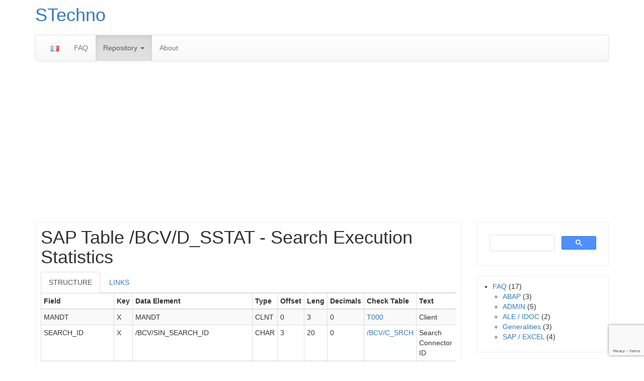

--- FILE ---
content_type: text/html; charset=utf-8
request_url: https://www.google.com/recaptcha/api2/anchor?ar=1&k=6LeWaYkUAAAAADagF_hC0I_OyTTE5X_s_bQxm4Rp&co=aHR0cHM6Ly93d3cuc3RlY2huby5uZXQ6NDQz&hl=en&v=N67nZn4AqZkNcbeMu4prBgzg&size=invisible&anchor-ms=20000&execute-ms=30000&cb=bite2rmcmnmc
body_size: 48630
content:
<!DOCTYPE HTML><html dir="ltr" lang="en"><head><meta http-equiv="Content-Type" content="text/html; charset=UTF-8">
<meta http-equiv="X-UA-Compatible" content="IE=edge">
<title>reCAPTCHA</title>
<style type="text/css">
/* cyrillic-ext */
@font-face {
  font-family: 'Roboto';
  font-style: normal;
  font-weight: 400;
  font-stretch: 100%;
  src: url(//fonts.gstatic.com/s/roboto/v48/KFO7CnqEu92Fr1ME7kSn66aGLdTylUAMa3GUBHMdazTgWw.woff2) format('woff2');
  unicode-range: U+0460-052F, U+1C80-1C8A, U+20B4, U+2DE0-2DFF, U+A640-A69F, U+FE2E-FE2F;
}
/* cyrillic */
@font-face {
  font-family: 'Roboto';
  font-style: normal;
  font-weight: 400;
  font-stretch: 100%;
  src: url(//fonts.gstatic.com/s/roboto/v48/KFO7CnqEu92Fr1ME7kSn66aGLdTylUAMa3iUBHMdazTgWw.woff2) format('woff2');
  unicode-range: U+0301, U+0400-045F, U+0490-0491, U+04B0-04B1, U+2116;
}
/* greek-ext */
@font-face {
  font-family: 'Roboto';
  font-style: normal;
  font-weight: 400;
  font-stretch: 100%;
  src: url(//fonts.gstatic.com/s/roboto/v48/KFO7CnqEu92Fr1ME7kSn66aGLdTylUAMa3CUBHMdazTgWw.woff2) format('woff2');
  unicode-range: U+1F00-1FFF;
}
/* greek */
@font-face {
  font-family: 'Roboto';
  font-style: normal;
  font-weight: 400;
  font-stretch: 100%;
  src: url(//fonts.gstatic.com/s/roboto/v48/KFO7CnqEu92Fr1ME7kSn66aGLdTylUAMa3-UBHMdazTgWw.woff2) format('woff2');
  unicode-range: U+0370-0377, U+037A-037F, U+0384-038A, U+038C, U+038E-03A1, U+03A3-03FF;
}
/* math */
@font-face {
  font-family: 'Roboto';
  font-style: normal;
  font-weight: 400;
  font-stretch: 100%;
  src: url(//fonts.gstatic.com/s/roboto/v48/KFO7CnqEu92Fr1ME7kSn66aGLdTylUAMawCUBHMdazTgWw.woff2) format('woff2');
  unicode-range: U+0302-0303, U+0305, U+0307-0308, U+0310, U+0312, U+0315, U+031A, U+0326-0327, U+032C, U+032F-0330, U+0332-0333, U+0338, U+033A, U+0346, U+034D, U+0391-03A1, U+03A3-03A9, U+03B1-03C9, U+03D1, U+03D5-03D6, U+03F0-03F1, U+03F4-03F5, U+2016-2017, U+2034-2038, U+203C, U+2040, U+2043, U+2047, U+2050, U+2057, U+205F, U+2070-2071, U+2074-208E, U+2090-209C, U+20D0-20DC, U+20E1, U+20E5-20EF, U+2100-2112, U+2114-2115, U+2117-2121, U+2123-214F, U+2190, U+2192, U+2194-21AE, U+21B0-21E5, U+21F1-21F2, U+21F4-2211, U+2213-2214, U+2216-22FF, U+2308-230B, U+2310, U+2319, U+231C-2321, U+2336-237A, U+237C, U+2395, U+239B-23B7, U+23D0, U+23DC-23E1, U+2474-2475, U+25AF, U+25B3, U+25B7, U+25BD, U+25C1, U+25CA, U+25CC, U+25FB, U+266D-266F, U+27C0-27FF, U+2900-2AFF, U+2B0E-2B11, U+2B30-2B4C, U+2BFE, U+3030, U+FF5B, U+FF5D, U+1D400-1D7FF, U+1EE00-1EEFF;
}
/* symbols */
@font-face {
  font-family: 'Roboto';
  font-style: normal;
  font-weight: 400;
  font-stretch: 100%;
  src: url(//fonts.gstatic.com/s/roboto/v48/KFO7CnqEu92Fr1ME7kSn66aGLdTylUAMaxKUBHMdazTgWw.woff2) format('woff2');
  unicode-range: U+0001-000C, U+000E-001F, U+007F-009F, U+20DD-20E0, U+20E2-20E4, U+2150-218F, U+2190, U+2192, U+2194-2199, U+21AF, U+21E6-21F0, U+21F3, U+2218-2219, U+2299, U+22C4-22C6, U+2300-243F, U+2440-244A, U+2460-24FF, U+25A0-27BF, U+2800-28FF, U+2921-2922, U+2981, U+29BF, U+29EB, U+2B00-2BFF, U+4DC0-4DFF, U+FFF9-FFFB, U+10140-1018E, U+10190-1019C, U+101A0, U+101D0-101FD, U+102E0-102FB, U+10E60-10E7E, U+1D2C0-1D2D3, U+1D2E0-1D37F, U+1F000-1F0FF, U+1F100-1F1AD, U+1F1E6-1F1FF, U+1F30D-1F30F, U+1F315, U+1F31C, U+1F31E, U+1F320-1F32C, U+1F336, U+1F378, U+1F37D, U+1F382, U+1F393-1F39F, U+1F3A7-1F3A8, U+1F3AC-1F3AF, U+1F3C2, U+1F3C4-1F3C6, U+1F3CA-1F3CE, U+1F3D4-1F3E0, U+1F3ED, U+1F3F1-1F3F3, U+1F3F5-1F3F7, U+1F408, U+1F415, U+1F41F, U+1F426, U+1F43F, U+1F441-1F442, U+1F444, U+1F446-1F449, U+1F44C-1F44E, U+1F453, U+1F46A, U+1F47D, U+1F4A3, U+1F4B0, U+1F4B3, U+1F4B9, U+1F4BB, U+1F4BF, U+1F4C8-1F4CB, U+1F4D6, U+1F4DA, U+1F4DF, U+1F4E3-1F4E6, U+1F4EA-1F4ED, U+1F4F7, U+1F4F9-1F4FB, U+1F4FD-1F4FE, U+1F503, U+1F507-1F50B, U+1F50D, U+1F512-1F513, U+1F53E-1F54A, U+1F54F-1F5FA, U+1F610, U+1F650-1F67F, U+1F687, U+1F68D, U+1F691, U+1F694, U+1F698, U+1F6AD, U+1F6B2, U+1F6B9-1F6BA, U+1F6BC, U+1F6C6-1F6CF, U+1F6D3-1F6D7, U+1F6E0-1F6EA, U+1F6F0-1F6F3, U+1F6F7-1F6FC, U+1F700-1F7FF, U+1F800-1F80B, U+1F810-1F847, U+1F850-1F859, U+1F860-1F887, U+1F890-1F8AD, U+1F8B0-1F8BB, U+1F8C0-1F8C1, U+1F900-1F90B, U+1F93B, U+1F946, U+1F984, U+1F996, U+1F9E9, U+1FA00-1FA6F, U+1FA70-1FA7C, U+1FA80-1FA89, U+1FA8F-1FAC6, U+1FACE-1FADC, U+1FADF-1FAE9, U+1FAF0-1FAF8, U+1FB00-1FBFF;
}
/* vietnamese */
@font-face {
  font-family: 'Roboto';
  font-style: normal;
  font-weight: 400;
  font-stretch: 100%;
  src: url(//fonts.gstatic.com/s/roboto/v48/KFO7CnqEu92Fr1ME7kSn66aGLdTylUAMa3OUBHMdazTgWw.woff2) format('woff2');
  unicode-range: U+0102-0103, U+0110-0111, U+0128-0129, U+0168-0169, U+01A0-01A1, U+01AF-01B0, U+0300-0301, U+0303-0304, U+0308-0309, U+0323, U+0329, U+1EA0-1EF9, U+20AB;
}
/* latin-ext */
@font-face {
  font-family: 'Roboto';
  font-style: normal;
  font-weight: 400;
  font-stretch: 100%;
  src: url(//fonts.gstatic.com/s/roboto/v48/KFO7CnqEu92Fr1ME7kSn66aGLdTylUAMa3KUBHMdazTgWw.woff2) format('woff2');
  unicode-range: U+0100-02BA, U+02BD-02C5, U+02C7-02CC, U+02CE-02D7, U+02DD-02FF, U+0304, U+0308, U+0329, U+1D00-1DBF, U+1E00-1E9F, U+1EF2-1EFF, U+2020, U+20A0-20AB, U+20AD-20C0, U+2113, U+2C60-2C7F, U+A720-A7FF;
}
/* latin */
@font-face {
  font-family: 'Roboto';
  font-style: normal;
  font-weight: 400;
  font-stretch: 100%;
  src: url(//fonts.gstatic.com/s/roboto/v48/KFO7CnqEu92Fr1ME7kSn66aGLdTylUAMa3yUBHMdazQ.woff2) format('woff2');
  unicode-range: U+0000-00FF, U+0131, U+0152-0153, U+02BB-02BC, U+02C6, U+02DA, U+02DC, U+0304, U+0308, U+0329, U+2000-206F, U+20AC, U+2122, U+2191, U+2193, U+2212, U+2215, U+FEFF, U+FFFD;
}
/* cyrillic-ext */
@font-face {
  font-family: 'Roboto';
  font-style: normal;
  font-weight: 500;
  font-stretch: 100%;
  src: url(//fonts.gstatic.com/s/roboto/v48/KFO7CnqEu92Fr1ME7kSn66aGLdTylUAMa3GUBHMdazTgWw.woff2) format('woff2');
  unicode-range: U+0460-052F, U+1C80-1C8A, U+20B4, U+2DE0-2DFF, U+A640-A69F, U+FE2E-FE2F;
}
/* cyrillic */
@font-face {
  font-family: 'Roboto';
  font-style: normal;
  font-weight: 500;
  font-stretch: 100%;
  src: url(//fonts.gstatic.com/s/roboto/v48/KFO7CnqEu92Fr1ME7kSn66aGLdTylUAMa3iUBHMdazTgWw.woff2) format('woff2');
  unicode-range: U+0301, U+0400-045F, U+0490-0491, U+04B0-04B1, U+2116;
}
/* greek-ext */
@font-face {
  font-family: 'Roboto';
  font-style: normal;
  font-weight: 500;
  font-stretch: 100%;
  src: url(//fonts.gstatic.com/s/roboto/v48/KFO7CnqEu92Fr1ME7kSn66aGLdTylUAMa3CUBHMdazTgWw.woff2) format('woff2');
  unicode-range: U+1F00-1FFF;
}
/* greek */
@font-face {
  font-family: 'Roboto';
  font-style: normal;
  font-weight: 500;
  font-stretch: 100%;
  src: url(//fonts.gstatic.com/s/roboto/v48/KFO7CnqEu92Fr1ME7kSn66aGLdTylUAMa3-UBHMdazTgWw.woff2) format('woff2');
  unicode-range: U+0370-0377, U+037A-037F, U+0384-038A, U+038C, U+038E-03A1, U+03A3-03FF;
}
/* math */
@font-face {
  font-family: 'Roboto';
  font-style: normal;
  font-weight: 500;
  font-stretch: 100%;
  src: url(//fonts.gstatic.com/s/roboto/v48/KFO7CnqEu92Fr1ME7kSn66aGLdTylUAMawCUBHMdazTgWw.woff2) format('woff2');
  unicode-range: U+0302-0303, U+0305, U+0307-0308, U+0310, U+0312, U+0315, U+031A, U+0326-0327, U+032C, U+032F-0330, U+0332-0333, U+0338, U+033A, U+0346, U+034D, U+0391-03A1, U+03A3-03A9, U+03B1-03C9, U+03D1, U+03D5-03D6, U+03F0-03F1, U+03F4-03F5, U+2016-2017, U+2034-2038, U+203C, U+2040, U+2043, U+2047, U+2050, U+2057, U+205F, U+2070-2071, U+2074-208E, U+2090-209C, U+20D0-20DC, U+20E1, U+20E5-20EF, U+2100-2112, U+2114-2115, U+2117-2121, U+2123-214F, U+2190, U+2192, U+2194-21AE, U+21B0-21E5, U+21F1-21F2, U+21F4-2211, U+2213-2214, U+2216-22FF, U+2308-230B, U+2310, U+2319, U+231C-2321, U+2336-237A, U+237C, U+2395, U+239B-23B7, U+23D0, U+23DC-23E1, U+2474-2475, U+25AF, U+25B3, U+25B7, U+25BD, U+25C1, U+25CA, U+25CC, U+25FB, U+266D-266F, U+27C0-27FF, U+2900-2AFF, U+2B0E-2B11, U+2B30-2B4C, U+2BFE, U+3030, U+FF5B, U+FF5D, U+1D400-1D7FF, U+1EE00-1EEFF;
}
/* symbols */
@font-face {
  font-family: 'Roboto';
  font-style: normal;
  font-weight: 500;
  font-stretch: 100%;
  src: url(//fonts.gstatic.com/s/roboto/v48/KFO7CnqEu92Fr1ME7kSn66aGLdTylUAMaxKUBHMdazTgWw.woff2) format('woff2');
  unicode-range: U+0001-000C, U+000E-001F, U+007F-009F, U+20DD-20E0, U+20E2-20E4, U+2150-218F, U+2190, U+2192, U+2194-2199, U+21AF, U+21E6-21F0, U+21F3, U+2218-2219, U+2299, U+22C4-22C6, U+2300-243F, U+2440-244A, U+2460-24FF, U+25A0-27BF, U+2800-28FF, U+2921-2922, U+2981, U+29BF, U+29EB, U+2B00-2BFF, U+4DC0-4DFF, U+FFF9-FFFB, U+10140-1018E, U+10190-1019C, U+101A0, U+101D0-101FD, U+102E0-102FB, U+10E60-10E7E, U+1D2C0-1D2D3, U+1D2E0-1D37F, U+1F000-1F0FF, U+1F100-1F1AD, U+1F1E6-1F1FF, U+1F30D-1F30F, U+1F315, U+1F31C, U+1F31E, U+1F320-1F32C, U+1F336, U+1F378, U+1F37D, U+1F382, U+1F393-1F39F, U+1F3A7-1F3A8, U+1F3AC-1F3AF, U+1F3C2, U+1F3C4-1F3C6, U+1F3CA-1F3CE, U+1F3D4-1F3E0, U+1F3ED, U+1F3F1-1F3F3, U+1F3F5-1F3F7, U+1F408, U+1F415, U+1F41F, U+1F426, U+1F43F, U+1F441-1F442, U+1F444, U+1F446-1F449, U+1F44C-1F44E, U+1F453, U+1F46A, U+1F47D, U+1F4A3, U+1F4B0, U+1F4B3, U+1F4B9, U+1F4BB, U+1F4BF, U+1F4C8-1F4CB, U+1F4D6, U+1F4DA, U+1F4DF, U+1F4E3-1F4E6, U+1F4EA-1F4ED, U+1F4F7, U+1F4F9-1F4FB, U+1F4FD-1F4FE, U+1F503, U+1F507-1F50B, U+1F50D, U+1F512-1F513, U+1F53E-1F54A, U+1F54F-1F5FA, U+1F610, U+1F650-1F67F, U+1F687, U+1F68D, U+1F691, U+1F694, U+1F698, U+1F6AD, U+1F6B2, U+1F6B9-1F6BA, U+1F6BC, U+1F6C6-1F6CF, U+1F6D3-1F6D7, U+1F6E0-1F6EA, U+1F6F0-1F6F3, U+1F6F7-1F6FC, U+1F700-1F7FF, U+1F800-1F80B, U+1F810-1F847, U+1F850-1F859, U+1F860-1F887, U+1F890-1F8AD, U+1F8B0-1F8BB, U+1F8C0-1F8C1, U+1F900-1F90B, U+1F93B, U+1F946, U+1F984, U+1F996, U+1F9E9, U+1FA00-1FA6F, U+1FA70-1FA7C, U+1FA80-1FA89, U+1FA8F-1FAC6, U+1FACE-1FADC, U+1FADF-1FAE9, U+1FAF0-1FAF8, U+1FB00-1FBFF;
}
/* vietnamese */
@font-face {
  font-family: 'Roboto';
  font-style: normal;
  font-weight: 500;
  font-stretch: 100%;
  src: url(//fonts.gstatic.com/s/roboto/v48/KFO7CnqEu92Fr1ME7kSn66aGLdTylUAMa3OUBHMdazTgWw.woff2) format('woff2');
  unicode-range: U+0102-0103, U+0110-0111, U+0128-0129, U+0168-0169, U+01A0-01A1, U+01AF-01B0, U+0300-0301, U+0303-0304, U+0308-0309, U+0323, U+0329, U+1EA0-1EF9, U+20AB;
}
/* latin-ext */
@font-face {
  font-family: 'Roboto';
  font-style: normal;
  font-weight: 500;
  font-stretch: 100%;
  src: url(//fonts.gstatic.com/s/roboto/v48/KFO7CnqEu92Fr1ME7kSn66aGLdTylUAMa3KUBHMdazTgWw.woff2) format('woff2');
  unicode-range: U+0100-02BA, U+02BD-02C5, U+02C7-02CC, U+02CE-02D7, U+02DD-02FF, U+0304, U+0308, U+0329, U+1D00-1DBF, U+1E00-1E9F, U+1EF2-1EFF, U+2020, U+20A0-20AB, U+20AD-20C0, U+2113, U+2C60-2C7F, U+A720-A7FF;
}
/* latin */
@font-face {
  font-family: 'Roboto';
  font-style: normal;
  font-weight: 500;
  font-stretch: 100%;
  src: url(//fonts.gstatic.com/s/roboto/v48/KFO7CnqEu92Fr1ME7kSn66aGLdTylUAMa3yUBHMdazQ.woff2) format('woff2');
  unicode-range: U+0000-00FF, U+0131, U+0152-0153, U+02BB-02BC, U+02C6, U+02DA, U+02DC, U+0304, U+0308, U+0329, U+2000-206F, U+20AC, U+2122, U+2191, U+2193, U+2212, U+2215, U+FEFF, U+FFFD;
}
/* cyrillic-ext */
@font-face {
  font-family: 'Roboto';
  font-style: normal;
  font-weight: 900;
  font-stretch: 100%;
  src: url(//fonts.gstatic.com/s/roboto/v48/KFO7CnqEu92Fr1ME7kSn66aGLdTylUAMa3GUBHMdazTgWw.woff2) format('woff2');
  unicode-range: U+0460-052F, U+1C80-1C8A, U+20B4, U+2DE0-2DFF, U+A640-A69F, U+FE2E-FE2F;
}
/* cyrillic */
@font-face {
  font-family: 'Roboto';
  font-style: normal;
  font-weight: 900;
  font-stretch: 100%;
  src: url(//fonts.gstatic.com/s/roboto/v48/KFO7CnqEu92Fr1ME7kSn66aGLdTylUAMa3iUBHMdazTgWw.woff2) format('woff2');
  unicode-range: U+0301, U+0400-045F, U+0490-0491, U+04B0-04B1, U+2116;
}
/* greek-ext */
@font-face {
  font-family: 'Roboto';
  font-style: normal;
  font-weight: 900;
  font-stretch: 100%;
  src: url(//fonts.gstatic.com/s/roboto/v48/KFO7CnqEu92Fr1ME7kSn66aGLdTylUAMa3CUBHMdazTgWw.woff2) format('woff2');
  unicode-range: U+1F00-1FFF;
}
/* greek */
@font-face {
  font-family: 'Roboto';
  font-style: normal;
  font-weight: 900;
  font-stretch: 100%;
  src: url(//fonts.gstatic.com/s/roboto/v48/KFO7CnqEu92Fr1ME7kSn66aGLdTylUAMa3-UBHMdazTgWw.woff2) format('woff2');
  unicode-range: U+0370-0377, U+037A-037F, U+0384-038A, U+038C, U+038E-03A1, U+03A3-03FF;
}
/* math */
@font-face {
  font-family: 'Roboto';
  font-style: normal;
  font-weight: 900;
  font-stretch: 100%;
  src: url(//fonts.gstatic.com/s/roboto/v48/KFO7CnqEu92Fr1ME7kSn66aGLdTylUAMawCUBHMdazTgWw.woff2) format('woff2');
  unicode-range: U+0302-0303, U+0305, U+0307-0308, U+0310, U+0312, U+0315, U+031A, U+0326-0327, U+032C, U+032F-0330, U+0332-0333, U+0338, U+033A, U+0346, U+034D, U+0391-03A1, U+03A3-03A9, U+03B1-03C9, U+03D1, U+03D5-03D6, U+03F0-03F1, U+03F4-03F5, U+2016-2017, U+2034-2038, U+203C, U+2040, U+2043, U+2047, U+2050, U+2057, U+205F, U+2070-2071, U+2074-208E, U+2090-209C, U+20D0-20DC, U+20E1, U+20E5-20EF, U+2100-2112, U+2114-2115, U+2117-2121, U+2123-214F, U+2190, U+2192, U+2194-21AE, U+21B0-21E5, U+21F1-21F2, U+21F4-2211, U+2213-2214, U+2216-22FF, U+2308-230B, U+2310, U+2319, U+231C-2321, U+2336-237A, U+237C, U+2395, U+239B-23B7, U+23D0, U+23DC-23E1, U+2474-2475, U+25AF, U+25B3, U+25B7, U+25BD, U+25C1, U+25CA, U+25CC, U+25FB, U+266D-266F, U+27C0-27FF, U+2900-2AFF, U+2B0E-2B11, U+2B30-2B4C, U+2BFE, U+3030, U+FF5B, U+FF5D, U+1D400-1D7FF, U+1EE00-1EEFF;
}
/* symbols */
@font-face {
  font-family: 'Roboto';
  font-style: normal;
  font-weight: 900;
  font-stretch: 100%;
  src: url(//fonts.gstatic.com/s/roboto/v48/KFO7CnqEu92Fr1ME7kSn66aGLdTylUAMaxKUBHMdazTgWw.woff2) format('woff2');
  unicode-range: U+0001-000C, U+000E-001F, U+007F-009F, U+20DD-20E0, U+20E2-20E4, U+2150-218F, U+2190, U+2192, U+2194-2199, U+21AF, U+21E6-21F0, U+21F3, U+2218-2219, U+2299, U+22C4-22C6, U+2300-243F, U+2440-244A, U+2460-24FF, U+25A0-27BF, U+2800-28FF, U+2921-2922, U+2981, U+29BF, U+29EB, U+2B00-2BFF, U+4DC0-4DFF, U+FFF9-FFFB, U+10140-1018E, U+10190-1019C, U+101A0, U+101D0-101FD, U+102E0-102FB, U+10E60-10E7E, U+1D2C0-1D2D3, U+1D2E0-1D37F, U+1F000-1F0FF, U+1F100-1F1AD, U+1F1E6-1F1FF, U+1F30D-1F30F, U+1F315, U+1F31C, U+1F31E, U+1F320-1F32C, U+1F336, U+1F378, U+1F37D, U+1F382, U+1F393-1F39F, U+1F3A7-1F3A8, U+1F3AC-1F3AF, U+1F3C2, U+1F3C4-1F3C6, U+1F3CA-1F3CE, U+1F3D4-1F3E0, U+1F3ED, U+1F3F1-1F3F3, U+1F3F5-1F3F7, U+1F408, U+1F415, U+1F41F, U+1F426, U+1F43F, U+1F441-1F442, U+1F444, U+1F446-1F449, U+1F44C-1F44E, U+1F453, U+1F46A, U+1F47D, U+1F4A3, U+1F4B0, U+1F4B3, U+1F4B9, U+1F4BB, U+1F4BF, U+1F4C8-1F4CB, U+1F4D6, U+1F4DA, U+1F4DF, U+1F4E3-1F4E6, U+1F4EA-1F4ED, U+1F4F7, U+1F4F9-1F4FB, U+1F4FD-1F4FE, U+1F503, U+1F507-1F50B, U+1F50D, U+1F512-1F513, U+1F53E-1F54A, U+1F54F-1F5FA, U+1F610, U+1F650-1F67F, U+1F687, U+1F68D, U+1F691, U+1F694, U+1F698, U+1F6AD, U+1F6B2, U+1F6B9-1F6BA, U+1F6BC, U+1F6C6-1F6CF, U+1F6D3-1F6D7, U+1F6E0-1F6EA, U+1F6F0-1F6F3, U+1F6F7-1F6FC, U+1F700-1F7FF, U+1F800-1F80B, U+1F810-1F847, U+1F850-1F859, U+1F860-1F887, U+1F890-1F8AD, U+1F8B0-1F8BB, U+1F8C0-1F8C1, U+1F900-1F90B, U+1F93B, U+1F946, U+1F984, U+1F996, U+1F9E9, U+1FA00-1FA6F, U+1FA70-1FA7C, U+1FA80-1FA89, U+1FA8F-1FAC6, U+1FACE-1FADC, U+1FADF-1FAE9, U+1FAF0-1FAF8, U+1FB00-1FBFF;
}
/* vietnamese */
@font-face {
  font-family: 'Roboto';
  font-style: normal;
  font-weight: 900;
  font-stretch: 100%;
  src: url(//fonts.gstatic.com/s/roboto/v48/KFO7CnqEu92Fr1ME7kSn66aGLdTylUAMa3OUBHMdazTgWw.woff2) format('woff2');
  unicode-range: U+0102-0103, U+0110-0111, U+0128-0129, U+0168-0169, U+01A0-01A1, U+01AF-01B0, U+0300-0301, U+0303-0304, U+0308-0309, U+0323, U+0329, U+1EA0-1EF9, U+20AB;
}
/* latin-ext */
@font-face {
  font-family: 'Roboto';
  font-style: normal;
  font-weight: 900;
  font-stretch: 100%;
  src: url(//fonts.gstatic.com/s/roboto/v48/KFO7CnqEu92Fr1ME7kSn66aGLdTylUAMa3KUBHMdazTgWw.woff2) format('woff2');
  unicode-range: U+0100-02BA, U+02BD-02C5, U+02C7-02CC, U+02CE-02D7, U+02DD-02FF, U+0304, U+0308, U+0329, U+1D00-1DBF, U+1E00-1E9F, U+1EF2-1EFF, U+2020, U+20A0-20AB, U+20AD-20C0, U+2113, U+2C60-2C7F, U+A720-A7FF;
}
/* latin */
@font-face {
  font-family: 'Roboto';
  font-style: normal;
  font-weight: 900;
  font-stretch: 100%;
  src: url(//fonts.gstatic.com/s/roboto/v48/KFO7CnqEu92Fr1ME7kSn66aGLdTylUAMa3yUBHMdazQ.woff2) format('woff2');
  unicode-range: U+0000-00FF, U+0131, U+0152-0153, U+02BB-02BC, U+02C6, U+02DA, U+02DC, U+0304, U+0308, U+0329, U+2000-206F, U+20AC, U+2122, U+2191, U+2193, U+2212, U+2215, U+FEFF, U+FFFD;
}

</style>
<link rel="stylesheet" type="text/css" href="https://www.gstatic.com/recaptcha/releases/N67nZn4AqZkNcbeMu4prBgzg/styles__ltr.css">
<script nonce="lILPhTpH6QXKvN8Jstwdhw" type="text/javascript">window['__recaptcha_api'] = 'https://www.google.com/recaptcha/api2/';</script>
<script type="text/javascript" src="https://www.gstatic.com/recaptcha/releases/N67nZn4AqZkNcbeMu4prBgzg/recaptcha__en.js" nonce="lILPhTpH6QXKvN8Jstwdhw">
      
    </script></head>
<body><div id="rc-anchor-alert" class="rc-anchor-alert"></div>
<input type="hidden" id="recaptcha-token" value="[base64]">
<script type="text/javascript" nonce="lILPhTpH6QXKvN8Jstwdhw">
      recaptcha.anchor.Main.init("[\x22ainput\x22,[\x22bgdata\x22,\x22\x22,\[base64]/[base64]/[base64]/[base64]/[base64]/[base64]/KGcoTywyNTMsTy5PKSxVRyhPLEMpKTpnKE8sMjUzLEMpLE8pKSxsKSksTykpfSxieT1mdW5jdGlvbihDLE8sdSxsKXtmb3IobD0odT1SKEMpLDApO08+MDtPLS0pbD1sPDw4fFooQyk7ZyhDLHUsbCl9LFVHPWZ1bmN0aW9uKEMsTyl7Qy5pLmxlbmd0aD4xMDQ/[base64]/[base64]/[base64]/[base64]/[base64]/[base64]/[base64]\\u003d\x22,\[base64]\\u003d\\u003d\x22,\x22wohtARDDkMKVIkBVw4DCgMKLZ8O9GRnCpl7CvTMpZcK2QMOrX8O+B8OfdsORMcKOw4rCkh3DoGTDhsKCWFTCvVfCnMKkYcKrwr/DgMOGw6Ftw7LCvW0rH27CusKcw7LDgTnDssKiwo8REMOKEMOjQsK8w6Vnw6TDiHXDuHjClG3DjSPDvwvDtsOawpZtw7TCrcO4wqRHwrxZwrs/wrobw6fDgMK3WArDrjrCjT7Cj8O2UMO/TcK8MMOYZ8OXAMKaOiJHXAHCvcKjD8OQwpEfLhILKcOxwqhzI8O1NcOVKsKlwpvDsMOOwo8gXcOgDyrCihbDpkHClHDCvEd6wo8SSX0qTMKqwp7Dk2fDlhwZw5fCpGPDqMOye8K7wodpwo/Dn8KfwqodwqzClMKiw5x6w7x2wobDscOkw5/CkwPDiQrCi8OEWSTCnMKzCsOwwqHChHzDkcKIw7Fpb8Ksw6cXE8OJRMKlwpYYDcK0w7PDm8OSWijCuE3Dr0Y8wpIkS1tFKwTDuUDCvcOoCx51w5EcwrZlw6vDq8KJw4caCMKKw55pwrQhwqfCoR/DgUnCrMK4w4HDoU/CjsOkwqrCuyPClcOtV8K2FwDChTrCsFnDtMOCF2BbwpvDvMOkw7ZMaR1ewoPDuEPDgMKJQDrCpMOWw4vCgsKEwrvCjMKlwqsYwpbCmFvClhrCo0DDvcKtDArDgsKpBMOuQMOCBUllw5bCg13DkAY1w5zCgsOzwotPPcKfMTB/IcKyw4U+wpzCosOJEsKrRQp1wpjDj33Dvm0MNDfDrcOWwo5vw7lSwq/[base64]/wrfCjMO7KMKtwrReWcO9wp3CqsOMwoTDqsOpw5IoF8KOS8Oaw5TDhcKtw5dfwpzDp8O1WhotHQZWw6RhU3I0w4wHw7kpb2vCksKcw4ZywoFkVCDCksOlTRDCjRQUwqzCisKZWTHDrQcewrHDtcKvw4LDjMKCwrM2wphdKWARJ8O0w4/DuhrCnFdQUybDpMO0cMOjworDj8Kgw4nCpsKZw4bCqCRHwo9mEcKpRMOkw5nCmG4Twos9QsKPA8Oaw5/DjMOuwp1TBMKZwpEbL8Kabgd4w47Cs8OtwqnDvhA3eEV0Q8KZwoLDuDZnw4cHXcOjwo9wTMKRw6fDoWh2wocDwqJFwqo+wp/Cp0HCkMK0IhXCu0/Dk8OPCErChsKwehPCm8OGZ041w6vCqHTDjsOASMKSTQHCpMKHw5LDn8OCwqnDkmE2TFBdRcKGOHhnwpBLR8Osw4ZJOHBIw6vChUIjDwR5w4rDkMO/IMO0w4FZw51ww4VvwrfDsEZeEQJjEmRfKFHCi8OVXiMWK3nDmW3CkgjDmMO9IHV2FnY0a8OEwonDqWNTBQApw5bCkMOIBMObw4YVVMOnNXACOkzCkcKYJh3CpxpfbsKIw7fCh8KcHsKcCMOrfjrDmsOuwq/DrAnDhkxbZsKIwonDlsO5w59pw4gww6vCgnbDig52CsOgwqzCu8KzAxdSXcK2w4h9wojDkEbDvMKCcmk6w6wQwo8zU8KKRCgDYsOEAsOnw5fCk1lcwoVswpXDtzUywqoZw4/DmcKvd8OSw7vDgDpiw5sUahUdwq/DnsKPw5fDosKrDH3DjF3Cv8K5bTswF1HDq8KPOcODDBg1DDICIUvDpsO/M1U0IXlcwp3DoAfDjMKow4hSwrjCp1kMwoUmwrhEb27Dg8OKJcOPwovCgMKqTMOmdMOECUthOXNYOARhwobCjl7Cj3QGEDTDl8KQFWrDtcKiTE/CsAk7V8Kmfj3DscK/[base64]/Dl8OywqIbIG/DjcOnworDuE1Yw6XDucKKAMKGw5vDhAnDjMOowovCgMK6wqHDlsONwrbDh3fDkcOMw7gqTCNQwpzCpcOEwrbDpzY4OzXCpnlaS8KGL8Onw5DDrsKGwoVuwohCJcObcwDCtCvDhk/CrcK1FsOQw7lZFMOvasOwwp7CmsOAIMOgbsKEw5TCjWgYAMKQbRrCi2jDmlLDoGgrw7kOBXnDn8KMwqLDssKbGsKgPsKvT8KFaMKTCl9yw6w7dWcLwqDCnMOjAzXDicKkIMOWwqUDwpMUdsOTwp3DicK/CMOpFgzDg8K9OyN1a3bCp3syw700wqjDgMKkTMK7esK7w4JewpQFJHtqJCTDisOPwrvDtsKNbU5hCsO9JQonw69PN25RF8OtQsOhHSDCgxbCsQVbwpjCg23DpiLCvUxnw69rQwtAEcKDWsKEJRNyBAFxN8OJwo3DjRTDoMOHw6rDlVjClMKYwrwaOlLCrsKQC8KtX0h/w7ttwqHCosKowrbCs8Kuw7dbesOWw51KU8OeE3dJUT/Ch1vChB7DqcKtwpnCh8KUwqfCsCtrGcOYQQPDj8KpwqZ0OjbDqlvDpQDDt8KawpHCtMOow7F8aGzCszHDu1lnDcK/woDDqDPChl/CiHh3OsOFwroGBQ0kEcKKwrU8w6bCnsOOw7hWwprCnSR8worCsxLCscKNwphJb2PDvTTCm1rDuxLCocOaw4BIw7zCpCBgAsKYRgvDgjdUGCLCmXzDusOMw4nDocOBwrjDgAzCkFM+dMOKwqzDkMOaTMKUw4VswqTDv8K9wq9/wq84w5JRJMOhwrlrXsO5wqMjw71KOsKrw5xDwpPDl3NxwozDo8K1XSvCrR5CZUHClcOUacKOw6XClcOIw5IKK3bCp8Ozw6vDjsO/YsKcM3LCjV9zw419w5TCh8KxwoXDpMKJQsOmw4VwwrsvwofCocOBOltsRn1mwohvw5sAwq7CusKyw5zDjgTCvlPDo8KOVl/[base64]/DcOSbxfCpcOiwpzDucKmThvDi8OPwqUBwohcOABiJ8O4JBV/[base64]/Cs8Ocw5koXsOrFcOMPsK9acOfYcKLSsKVCsK0wqs4wqoWw4Ifw4R0WMKPO2HCn8KdTAocXjkMBMOSR8KKPMOywpdWSjHCoS3CtgbChMOxw6B4ZzDDjcKiwrTCksOhwpDCvsOLw6IkA8KOAxIEwrnDicOwYSXCql9NQcK7IGHCo8Kow5U5NcKqw75/w4LDlsOfLzoLw4DCscKfMmUdw7TDglnDgmTDkcKAE8OlBnRPw6XDn33CsgbDnmtow4BTL8O9w6/DmxdbwpJkwogyaMO2wp4NGQ/DiATDv8K6wrtzKsKdw6lCwrVXwqdFw51iwrlyw6/CrMKOW3vCuGJiwqw1wr7CvUzDk0ghwqNHwqJbw74uwp/DuRoicMKGasO/w7rDucOsw4BLwpzDk8OuwqPDvVEpwp4ww4PDsyHCtl/[base64]/DslHConddw4fDkCnCtcKyOiUnXMOvw6HCnAhjPAPDucOtCcK8wofDoC7DmMOFa8OfJ0BYTsOVccOPZXkcTsKPH8KYwr3Dm8KbwpPDvVddw4JmwrzDqcODGMK5bcKoK8ObIcOcccKYw4nDnUbDkU/DjH5zLMKPw4zCgcOjwr/[base64]/DokVQwphQw5DDsQYPGg1Fw5lHwojCjF83w61xw4fDiUrDvcOwCcO3w4jDmsKrVsOOw4M3esKxwroQwooaw5zDscObCFQTwqzChsO1wp4Ow6DCgzDDn8KaBh/[base64]/Di8KPw7/CohMJwqpyDSM2w4gsw61kwqDCoz/[base64]/DhiTDvMK7woPCu8KHwqMmAjTCusOrBnMCUMK9w7c9w7YkwrPCl05Gw74Cwr3Cr04dS3xOAU3DncO1d8KFJ18dw7U1Z8OhwqR5V8KEwpVqw6jDhXhfWMKuOS9wAsOHM0jCrSHDhMO6bFzClyoaw6kNS20SwpTDkx/[base64]/CphfCh8OKMUrDssOjw4PDv8O8dErCsMOXwpsgQkbCm8KYwrhLwobCrHZ6UlvDhyzCs8OFalnCgcOAIQJfeMOrcMOaB8O6w5YOw7LClGtEJsKIRsOCBsKHBMK5QDvCqk3ChUvDncKsL8OaIMKvw6VvcsK/dsO2wrI5wpk4AQgkTMOHaRzCoMKSwpXDjMKYw4LCkMOLPcOfXMOIIMKSIcOiwp8Cw4HCqSbCqTstQm3CicKUbVLDlhoEQEfDn24Ewq4vC8KvdXjCoCk7woYpwq3CoUXDocOvw61/w7Qhw4ZeUhzDisOlwr1tcEB/[base64]/[base64]/ZWDCqFXDiyx/VVvDgDQjw4dTwqI5LwcRfU3CiMOSwp1QdsOKDShuLMKHV2NhwqInwr/DqEJcRkLDkgTDm8KPL8O1wr/CqnQzOsOewpoJVcKJKA7DoF0fEGk0JHPDqsOrw53DpcKiwrrDjMOSV8K4Wko9w5zConBHwrMxW8KzT33CnsKYwo/CrsO0w7XDmcOOAsKWC8O3w6HCkTHCnsOFw754ehd2wojDpcKXV8O1ZcOJBsO1w7JiTx8AHiVKfhnDmSXDqgjCv8Kjwp/DlDTDkMOtH8K7X8O0a2tBwoRPPEEmw5MhwpHCsMKlwqtVRgHDicOdw4jDj17DocODw7lJRMOUwq1WK8O6OxfCqQNlwq1bQh/DnSDCv1nCg8OjEsOYE17DpsK8wqnDiHZGw53DicOZwprDpMOyWcKweVx0CcKDw4ReHjrCkV/CjXTDn8OMJXsAwrNmexlnc8KAwqnDqMOyd2DCuioLZAMaHEPDmkoSImnDpQrDtRV/BFLChMOfwr7DlsKDwpfChUc9w4LCg8KmwrUeHMOYWcKrwo41wpthw5fDisOqwr9+J3ptXcK/[base64]/CW3Dq8OAw67Ds8KVwovDuyt+wroMw4fDvVLChMODccKTwrbDrcKmRMOOfXdqCcOdw4LDvgPClcOFGcKBwophwqstw6XDoMK0w5/DtkPCsMKEPsKdwrPDtMKub8KEw540w744w6N2CsKEwpFvwq4WTFXCoWLCpcOFdcOxw7XDtFLCkjVYN1bDusO9w5DDg8O+w7bCkcO8wq7DgBrCtkMGwrRuwpXCrsKQw6bDnsKJwqjCqzHCpsOgCFB/TxJQw7PDmTDDj8KzecOjCsO4woPCj8OpC8O5wpnCmFfDncOFbsOoOzDDvkg+woBwwoRaTsOqwqbDpgElwoxyDDFuw4bDimLDjcKcRcOtw7/[base64]/ckTCsj8LAMO9JXPCiMOjBMKCaz9iWF/Ds8KiZGl8w7bCsCDCk8O7PyvDi8KeElJJw5AZwr8pw6guw5FGHcO1BV7CisKSKsKednBBwpnDvTHCvsObw51Yw5QIXMOww7Vtw71IwrfDusOrwpwFEH1rw6zDjcK4TsKWfRTChwBKwrjDncKlw64ZLyV3w5/DlcOzcgtXwqXDj8KPZsObw5LDu1RjRGXCuMOqU8K8w4HDmB7CjMOcwpbDiMKWXXF+ZsK5wpoRwofCvsKKwo3CvirDtsKOwr51WsOTwqheMMKbwolSAcKMGsOHw7ZiKcKtF8OMwpTDn1kgw7JmwqE0wqlSQcKhw4QXw68Uw7NMwpzCssOMwrhfFH/DjsKOw7wRbsKGw7kCw7R8w7vDq0bDgXAswq7DjcOmw71Cw74TK8KGRMK5w6rChQfCgV3CiEjDsMK4GsOXTcKeEcKEG8Ouw7N5w7zCicKkw7bCo8Oww4LDlsOqERcNw6kkLMOKWG3ChMKSSH/DgEgXfsKCE8KaVMKnw4h6w58pw6Vew79zLGQANx/CrmY2wrvDmsK7OAzDjRrCiMOww45jwofDtknDv8OBMcKiJlkvI8OIV8KJEj/Cs0bDgFZWS8Khw73DvsKiwr/DpS/DhsOQw77DpRvCtyNrw5ADw7kNwoE6wq3DuMKEw7jDhMOSwpwiXTsDKH/DoMOzwqoRCMK6T2FXw4M1w7/[base64]/[base64]/CkEHCthfCksONwrcDwqLDoVHCi8Ocd8OAAWTDoMO9HsKKA8K9w68ow4kxw5YoWjnChETCnXXCp8OuBRhJCxTCuHcAw6oibC7Cr8K7bCAHKsKuw4Q8w6/CiWfDnMKBw7Zbw6XCk8O4wrpNUsOfwq58wrfDocOeVRHClQ7DqMKzwqs9a1TCp8O7NVPCh8OtTMOePzsYK8O9wpzDl8OsB0PDssKCwrUTSVrCs8KxLS7CksK8VB/[base64]/[base64]/DsMO7fS4XIsKuUBnDvCLCpcODwq8Ywp0cwpI/w5bDi8Opw5nDkFrCsxLCtcOGMcKLBD1/[base64]/w5sDwp0HOcOXwol5f8OUwok4W8Ozw7E+eH4jMTFcwo3Cuw0WV3fCimcvWsKIU3MBJkBKcBFnZ8Omw7bCocKsw4dZw5MhNMKfFcOWwo1fwp7DmcOCFhkIPADDhsOJw6hMb8OBwpfCpFFNw6rDsh3ChMKHL8KOw65CIE8pCidYwrFgaQ/Dj8KrFMO3eMKuQ8KGwpfClMOtWFgOFDLChsOmFG7ColHDhgpcw5pjHsO1wrlhw4LCnXhEw5PDg8Kowot0PsKawofCskvCuMKfwqVFPDFWwrjDlMOpw6DCrygTCjoUczDCr8Opwo7DvsKgwqxVw6MOw4bCscOvw4B7RGnCiWPDhE5QdFTDvsKWJ8KdFG5kw7/DjhcNVC/CiMK9wpwdPcOBag4gEW1mwolPwq3CjcOzw6/DjD4Hw5/Cq8OTwprCiTMuGwJGwrvDgHBawqgOTMKSdcOXcjJfw4PDmcOucBtQZgjCr8OodhfCrMOqXC84awBxw5NFcAbDo8KjccORwrgmwrXCgMKGZ1fDu1FGU3BYHMKDwr/Ds3bDq8KSw6A1DRZdwqdPXcKzdsO/w5Y9SGBLXsOFwrt4F19gYRbDth3Dv8OcGsOqw5ZCw5BhT8K1w6ETMsOtwqwbGj/DucKCW8OQw6/[base64]/[base64]/DkSpSXsOmQsOOeMK/w49kwoPDlwEIO8Okw6/Cn1E/[base64]/Ci8O3Jh/CuMO2w5nDpnwWCWXCkMODwrt4BVBzRcOUw6rCssKWGFkdw6jCv8OBw4jCp8KuwoodLcOZQMKhw7Y8w7zCt2JcRwpPB8KhbiHCq8OYaCFjw6XCpMKEw5EMOzTChB3CrMOlDMOdbw/[base64]/TcKmF8OubCPCsQ3DnMKvw79uHMObwrQCdcOZwoR0wqIJPcKLXlrDuXPCnMKaCAZOw54dGQ7Cv15PwprDjMKRYcKcGsKvOMKcw6LDisOGwoNFw7NJbTrDqHQhRF52w55NCMK7wq8nw7DDvTkWfcKNYRlBUsOxwqnDtDxkwrxICXnDqDLDnSLCs2jDoMK/a8K+w74rF2Naw4J7wqthwppFEHXCscOeQQfCjz9ZEcK0w6bCuWVta3fDhQjCmcKRw6wLwpYBCRZiYsKBwrkPw6NKw6Evbxk5XcOowqdhwrbDgsOOA8O/UWYkW8OePUpjXHTDocOyPMOXPcKyXsKYw4zCpMOOw4w6wqA4w5rCpndCNWpKwp/DjsKDwppRw6EPbGFsw7/Dq0nDvMOASWzCucKow4nClC/CkX7DtcK8BsOITMOfaMO8wr5twqZ4E2rCn8ONJcOqOTsJTsK4OcKDw5rCjMOVw6tfSGrCosO9wpdgEMKPw4PCpwjDmXJjw7ofw7Qfw7XCklhewqfCr37Dl8KfYG0gb1oHw4TCmHcgwo0eZTE2Xz1Jwoxzw7PCgzfDkR/DnHpXw74awo4AwrxrasO7NE/[base64]/[base64]/wqfCgzPDug3Cm8OCSWpsT8O0fzfDhGldCGtow5zDkcOvKCdZVMKnScKDw50gw4jDk8OYw6FvBgA/Gn5SPsOLbcK3e8OFOh7Di3rDrXPCrH5fBj18w699GF/DoUMONsKMwqgLSMO2w4pPwr1lw5jCicKJwo3DhSLDqULCsTJ9w7d8wqLDpcOpw5vCowoZwojDmnXCkcKiw4Y+w67Ct2zCtANEaDFeNRHCm8KGwrpJw7jDmyPDvsOlwq5LwpDDpMKxA8OEC8OxNGfChwp/wrTCiMOhwp7CmMO9GMKzDhkxwpF+BWTDgcOCwrFCw77Cm27DoGzDksOkZMOiw4xewoxWRVfCiUHDn1V4fwfCknjDuMKaOSrDuHBHw6bCrMOgw7vCiGtPw7BtAWfDhQkJw43DkcOrU8O1JwFqGx3ChyXCsMO8woTDjsOpwovDqcORwpYkwrXCvMO+Aw08wpV/wpLCunLDkcOlw4h5QMOow68qEsKzw6ZXw6YAI1rDq8OWAcOzXMO8wrnDqsKIwpZxYCIFw6zDuThcTH/CncOYOw5PwqLDr8Kww7wHFMK2OSd9RcKHK8OSw7rCvcOuHcORwqTDjMKydsKuEcOtWwhsw4QXfxwvQsOQA1JsfCDCu8Kgw5wsemkxG8Kuw5nCnQcmKRJyB8K3w7nCqcK2wrPDlsKMLsO+wovDpcKRS3TCoMO9w7/Cl8KKwpNVd8OkwonDnWTDn2HDh8ODw6PDgS3DilMzB18xw68aDMOVGsKFw6V1w4wpwpHDusOyw7oLw4HDj10Zw5IpRMKiCzbDigNgw5cBwplLDUTDrRYSwr4iMMOAwpMeH8OfwqQXw4lWbsKhXH4FBMKQOcKlXkIow795OXvDgsOJCMKyw6vCqDPDsmXCicOXw6/Dh3pANsOjw6vCjMOsb8OGwo9mwpzDqsO9WsKJAsO/wr3DisK3FkAEwroEPcK7X8OewqjDncKbOidvbcKkYcKvw6EIwonCv8O6OMKoKcK6WUrCjcKzwrpPfcOYDDltCMO/[base64]/Dmn7Cn1fDiMONwq4QwoPCgBLDpsOgSXfDlV1Sw7jCjh1/fR3DuAsNw4TDq0UwwqPCp8Oqw5fDnyHCui7CpyFAejQsw5PCpxYZwoTCksObwr/Dp0YNwqIEE1rCphV5wpPDhMOHLynCr8OOYzDCghnDrcOTw7nCvcKdwrPDv8OECVPCh8KyYBYNIsKWwozDqDoOZVIWQcKnKsKWT2HCqlTCtsKMfQ7CvMKPYsO5Z8Kqwq9mGsOZZ8ONUR1MDsKywoJhYGnDocOWesOFJcO7fE/Dv8Opw5rDq8O4EWDDjQNHw48Pw4/DlcKCw7R/w7xMw4TCr8OZw6IYw4Iuw6I9w4DCvcKBwq3DowTCt8ODAhzCvWvCnArCuT3CiMOjS8OUA8KXwpfChMOaZkjDssOqw5NmaEfCtMKkb8KjA8KAR8O+NhPCvhDDqlrCrysBOjdBcn5/w7s1w5jCiyLCmMK1XkN0JwfDt8K4w6Uow79nVA7CmMOiw4DDv8OUwqvDmCHDssOPwrAUwrbDg8O1w4JwAX/[base64]/CgSp3w4nDrkDCjgNVw6dlw5VtYcKjdMOyeMKOwp96wojCjmBWwozDsRBtw6kGw7ljHsKNw4Q/bsOcNMOFwpgeLsKEKzfCjkDCkcOZw7cRHcKgwpnDjTrDkMKnX8OGI8KpwqItLj1zwrsxw63Ci8K6w5Jsw6pTa1ogD0/[base64]/w5zCnsOzJEvCmMKPw69IwqtZw6vCjsK9LFFjO8O9HcKzNVvCuRvDscKQwrsbwpJbwoHDnEx/UijCisK6wpjCpcOiw4/CrXk5EntZw64Ew6/CuEsrKXjCs1/DmcOfw4jDsjjChcO0I2fCj8KuZzjClMOcw68ZJcOawrTCnRDDpsO7AsOTcsOtw4DCklLCg8KXaMOrw57DrhRPw4hdX8OawrXDuxknwpR8w7vColjDpH8Bw4zCrjTDrCYDOMKWFivCu11/M8KlEVU+W8KbPMKxFTnCjyLClMOWbV4Fw69SwqJEKcKWw5/Dt8KFDGDDk8Oew6YKwqwzwoApBhzChcObw70RwrHDrXzCghDCv8OyJMO8cyNufRFLw6TDkTkdw6bDsMKgwqrDqB5LBUXCk8O3GcOMwpYRR2gtQ8KnEsOvDCFtfEjDocOdZ3ZWwrRqwok4I8K9w5rDmMObN8OPwpkVSMOqw7/[base64]/PsKEUMOxN0QweMOGwpvCnMKhw6YEwrnDjGTCnsOfHnTDr8O+JABSw5PDuMOfwrw3wpDCmnTCoMOPw7pgwrnDq8K9PcK3w4glXEwkVnXDosKBRsKKwrDCg17Du8KmwpnCrMKRwobDgwUeAA/Cny7CnlEfGCAdwq1pdMK8FxN6w43CvibDl1XChcKaP8K+wro1bsOfwo3CpXjDjgI7w5vCiMKSeXUxwrLCrWhMeMK2JnzDgcO1H8O9woAjwq8Xw5kBw4DDhWHCi8KVw4wOw6jCo8KKw5hsSz/CvBzCg8OYwoJNwqzCkzrCgsODw5LDoQdQUcKIwoEjw7ILw6tcYF7DiGp0b2fCicOYwqTDumxIwrwgw6IrwrHCtcOmesKIY0TDncOrw5fDlsOxJsKGdgLDkBh3aMK1Nm9Iw5rDjVzDjsOxwqtNJjEHw4wLw4zClMOzwrDDlMKfw7UoP8KCw6pEwpLCtMKuEsK/[base64]/Cp8KfbzhuRg8uIATCsgQAYQonw6MTCAEeWcK1wrQzwqbCmsOSw5DDpMKJBmYbwpLCgcKOH2tgw5zDjURKUcKgJCd/QS3CqsOQw7XChcKCRsO7JlAAwoNQTQLCkcOtRkbClcO6GsOwfm3CksKOPD1cCsOjQjDCgMOrZMKKwoXCuylMwonCtH82BcOeP8OgZHwswq/Dty1zwqojPAZvEnRUS8KXVlQpw64Mw7TCoVMZaAjCuA3CjMKjYgcjw6ZKwodGGcOsKWlcw5HDisKaw640w7DDlXHDq8OyGggnezEQw5oRd8KVw4PDsCcXw77ChTIqXh/DnMO5w7bCjMKpwpodwrPDpHRzwqzDu8KfJsKLw5tOwobDrjzCusOQJAQyRcKDwrZLFEM5wpMKP05DMsK/JsODw6fDscOTUjpgNRsdBMK2wp5IwqpmaWjDlQ13w4zDiU9Xw68JwrLCiGdHUlPCvcOzw7xsMMOwwp3Ds3bDs8O5wrDDkcOmYcO7wqvChl0rwrBqRcKow7jDo8O3Gzsgw7fDgT3Cs8OvBh/DvMOTwqvDlsOiwrbDmD7Do8K5w53Cp04hHkYmUD9hJMKGF24URSp+NA7CkCnDvlwpwpTDoyxnJsOWw6hCwpzCjxXCnlPDncKZw6ptL1FzUsOGTEXCmcObHV7DlsOhw5tmwogGIsKtw6xGV8OTQgh7H8OqwpfDtSA7w4TChQ/CvFDCsHTCnMO8wo95wovCiy/DoCZqw6Ygw5LDpMOYw7QsQl/Ci8OYTxUtEHtPw61lEUvCqsOSW8KcBEN2wqdKwoRBM8K/[base64]/QBHCuRI5AsOYwo/DucOjWhvClHNEwqkQw58cwp/Clx8oU2jDvsOIwq8cwpjDusOrw7N4TXZPwqvDv8KpwrvDjMKdw6Ize8KSw4vDm8OpVcK/A8OEFz17LcOCw4DCoiwswpzCrXIdw41kw4zDjR9kdcKCDsKyGsKUf8OFw6JdLMOlBCHDgcOhCsKgw4shV0HDmsKaw57DpWPDgW0Tbi5zREIqwq/CvHDCszPDnMOFA1LCtBnCqG/[base64]/CqxbDuMKaw55Kwqxfw5JRcwXCjF7DmivDmMKVbWE3McOxUUsXYGfDvUoeFCzCiHMFJcOSwoNXKhELCBLDjMKZBkxBw73Dsy7DoMOuwq0YL2rCi8OwHXTCvx47TcK9dlVpwpzDtErCucKQw5B6wr0xeMOrLlvCncKtw5hPeXHCnsKqLDfCl8KKWMOEw43DnBc/w5TDvVVBw7Q0CMOuMRHCvk/DuiXCvMKNLsOww60mVsOcbsOGAsO4H8KDW3nCuztRT8KcY8K+dxwmwpbCtsKowoAOXsOvSmbDn8OEw4nCqEAZKcOuwqdAwo5/[base64]/DjDPCkyEtwoVtw4PCuzPDmMO4WHHDnFbCtcO/[base64]/CiMOlK1xtZHgcwq8ndQYGWMKgWnReTGFlNE1vK8KHaMKtLsKDMsOowog1GsKXfcOsa2LDkcO0LzfCtGjDqsORbsOycWEOTMKkdQXCisOFOMKhw5t7e8Oga0DChmc2XMOBw6rDsVHDq8KtJDIYKw3CmBV/w7MGYcKSw4TDpRFcw4IDwp3DhRHDqWXCu1PCtcOawoNIZMK9MMKswr1rw4fDo0zDo8Kew73CqMOECMOKB8OCNjAtw6PCmTvCnAjDilx/w5gDw4HCjcOpw59QCsKLfcOzw6DDrMKGVcKzwp3CqEXDtlTCmxfClkUtw5xccsKbw7N9EQY1w6bDo0hEACXDiRTDscOcc0Iow5vDqA/ChGovw44GwrrCm8O+w6dtIMKfCsKncsOjwrYFwprClzMQBMKcR8Kqw5XCksO1wr/[base64]/DrMK4wo7Cr8OewpYsw48uEQbDoXvDsmDDtcOtwobDs05Iw50wdzcUwqDDpy3DmnxQO1LCrBNGw7XCgxzCtsKnw7HDnB/CsMKxwrpsw4N1wr1vw73Du8Oxw7rChnl3IgtZdjkrw4fDmcOjwrLDl8KgwqrDmB3CrB8fNDNSNMKNeErCnAQlw4HCp8KJA8OLwpJyJcKvwpDDrMOKwqA0wozDvsOxw6jCrsK3TsOYPwXCncKRwovCsCHDnB7DjMKZwoTDtAJJwq4dw5xnwoTClsOsOT8ZcyPDpMO/LgDCucOvwoTDuH9vwqfDt1zCksKUw6nCpmTCmBsODGV5woHDhkHChVkfZ8OPwrF6PCbDs0tXdsKIwp3DoXp+wpnClsOtaj/CiFXDqcKIS8O+SkvDucOtMBoRQEgjfHFRwpTCtgPCjC1tw5HCnTXCnWRMG8KCworDsWvDvHAgw5vDgsOiPCPDvcOaU8OfP3cFcmTDglcbwrs4wqLChgjDvTA3wqTCqMKiZcOfG8KCw5/Du8KXw4FYFcOLF8KJLETCrR7Do2I0CXrCmMOkwpwESHdyw6/DsXEsIRrCsX0kHcKMcEZcw4fCqS/CoHk4wrMtwopDPijDlsKFDQ0EDh1+w5zDoBFXwr3DkcKkeQDCpMOIw5/[base64]/ZHs2KSN9wqzDjkISTFYew4jCscOhw7h7wqXDo1w+Rxslw6rDvQM0wpTDmsOtw6onw4EgNH7CgsOEV8OTw7g+BMOyw4daSQzDuMOZU8OIa8OOczrCs2zCigTDgGnClMKaBMKgB8KQEkPDmWXDpBbDrcOmwpLCosK/w4AaS8OJw6BEcifDgk/[base64]/[base64]/CsDtiKlUYwoAnQMOlYQxGQMOTwpTCicOwwrxAOMOTw4LCkA8pw5/DmsOaw6TCo8KDwrFzw7DCuQ3Dqw/CkcKIwqnDusOEwo3CscObwqzCl8KdWHAMD8KWw7dHwql7aGfCkGfCpMKbworCmsOPGcK0wqbCqcOCLl0yVi8sVcK+SsOgw5/DgmHDlwQMwpDDlsKCw5DDnCTDvHLDnBfCkkbDuFU9w7Aaw7sSw5FKw4DDhjQLw4Bbw5XCocO/GsKTw5kLLsKuw7PDgFrChXxGQlFSdcOnZVXCpsKGw4x4RHXCusKBMcOeeRZUwqFAT3lEAgU5woREUCAcw702w7t8Z8OCw59LRcORwpfCtlBkV8KfwqHCrcO4R8K1PsKnMk3CpMKqwog/wplBwqJxG8OZwotuw5bCkMKDFMKpAWXCvMK1wqHDnsKbasOPFMOZw4E3w4EwZH0dwovDo8OOwpjCvhfDiMOmw7x8w6TDkW7CgkRQIcOJwpvDvhR5FkfChnYmHsK9AMKlBMKbFWTDmxJVwqfChsO8GnjCgGk2TsK1JMKFw70ST3PDpzBEwrPCmC9ZwprDvUsye8KEYMO/M2zCscO0wobDqQfDmWkaX8Oyw4XDusOgAyrDlMKxL8OAw40rd1rCgXIUw5XDs1Ugw4xlwoV8wqbCqsKDwr3DrhYEwr/CqBYzFcOIABUqXcOHK3N+wo8Uw6QlBxnDlkPCs8OPw55cw67DpMOQw4oHw4J/[base64]/Cq0LDocORV8K5w599wosOw5gEJ8O4woXCv0kPM8OTLUHDq0nCkcOMdSXCsSJrTB11X8KoczA7wqF3w6PDilcQw4DDu8KDwpvCjCEyUMO6wpDDv8O7woxzwrUuH2Y8TSHCuTnDpSPDhyLCqcK8OcKBwojDlQ7Ck3QPw70+GsOgFWHDqcKxw6zCsMOSJcK/CkNVwr9nw589wrhBwrc5Y8K4FCsdPW51SsOQSkbCrcKQw69zwrrDtAp/w6smwqEUwqBvTWBjHFkRDcOPeSvClGTDvcOmdUx3wqHDtcOLw40HwpDDqEsJYS0sw63Ct8K+EcOmGsKEw6h7b1/[base64]/KQQwwpZvZMKSUCNHwoXDjRTDiMKZw7tEwrLDs8Omw63CuRsLFcK/w4HCjMO/[base64]/[base64]/[base64]/Dgm/DnwjCssKew5/Cn8KwHcOHwpFpwqVvVXtyH0NAw6waw5PDqkTCk8OEwoDCosOmwq/CksKGLXdHFTsSOEd5IznDmsKPwrcMw41TY8K6ZsONw5HDq8O+AsKiwrbCj2xQRcOGCzLDkV84w53DjRnDqGw7esKrw5Myw5fDvW9BOUXClMK7w7odE8KUw7bCosOmdMO8w6c1WRjDrk7DiwIxw6/CvHcXbMKTMCPDhz9Zw5JDWMKFZsK0PcKHdkQiwoBrwq8uwrB5w79Bw4fCkBQZVSsiIMKDwq1gFsOUw4PDqcOQHMOewrnDg10ZG8K3dsKTaVLCt35CwpBLw5rCr0RiEUJMwojDpE06w6FmFsO8BMO8PQApKhhKwoLCpDpbwpnCvm/[base64]/ChwtOYcKZOMOiSWHCt8KeP2HCkcKuw6sPw5Vfw6sJPMO1RsK7w48zwoTCtl/DlcKnwpXCp8O3NyUew5ZVZcOccsKzQsOZNsOeX37CmiwYwrDDscOxwrzCuRR5SsK8Wx8ecMOww41zwrRpM0HDtQtrw6Vow73Cm8KRw7coV8OPwrrCqcO/DDzCpMK9w4dPw5lIw5JDY8K6w5Uww79pBF7DrhTDqMOIw558w5tlw4jCp8KDDcK9fTzCpcOkScO9D07CtMKAUxXCo2gDe1nCvFzDgGksGcKGKsK7wqLCsMKkTsKcwp8Yw6ktXWkRwqs/w7/Cu8OoIsKew5IhwoogPcKZwqLCiMOgwqosAMKNw6Ulwq7CvUPCsMOow4PCgMO/wphPMMKJB8KdwrLDuUXCh8KzwowHMwkIU2PCn8KYYUUEP8KAZknClMOOwoTDu10hwo3Dm1TCvkbCmwVpcMKPwqXCnnNzw4/Cp3BGwrTCkErCuMKsKEcVwp/CvcKjw7PDhVbCmsK8RcKUJl1UMhYDQMOiw7jCk1hyYkHCqcOtwpnDrcO8bsKGw6dVMz/CtsKAci4FwrTCjsO6w4JWw6sGw4LCpsOPUUM+TsOIHcOewonCu8OUaMKNw486ZMK/[base64]/ClcOJwrDCuEjDoxzDssORT8K+J1sywo40Mx9uJ8KiwrkLAcOAwobCtMOEElYvR8K6w6zCvkBTwr3CkEPCnxUjw6BLUid0w6HDm2tbOjrDrjpLwrLDtjLCq2hQw6t0K8KKw57DixXCkMK1wpExw6/[base64]/Cow1qeWfCq8O6w6ZjQcK7PRZww45wfMOZwq5/wofCtgYwQMOawoNSQ8K9wrklRXx5w5wNw5gbwrXDpsKXw4HDj0F5w6oew4bDpA8zQcOzwq1yUMKbHFHCpB7Cv1kaWMK3Q1rCvS93AcKZF8KYwofCgUHDujkpwqYPwrBvw643w5fDrsK2w4nDo8KTWkfDlzogfExxAUFawqpNw5onw4x6wohmBD/DpQXCh8Kyw5gWwqdGwpTCrlxPwpXCszPCnsOPwpnCm1rDvBXCosOoMwRqMcOiw4V/wrfCm8O/wqczwrxYw4AvRcO2w6/DtcKSDGXCjsOrwpYmw4vDkBYgw5vDksK2AFozGzHCjj8JQsOtVUbDrMKfw7/CmHDCiMO+w7bCu8KOw406SsKCSMKyIcOPw7nDoVpxw4drwq3CojoOLMKDMcKPbzbCu3s8OcKbwq/[base64]/CtW7CrcOnw6PCllM1LChUw6DCtFPCqRZKEGx7w5TDthBhTWNcF8Ked8O7Bx/DtcKpSMO9w7QGZ2x7wo3CpcOZfsKCBSQsCcOPw6nCiyDCl1InwprDrcOWwqHCjsOdw5/CvsKFwoI8w5PCu8KGIsKuwqPCpww6wooeUDDCgMKSw7TCkcKmMcOGJ3rDp8O5dzXDmEfDqMKzw5wzKcKww6DDhnLCt8Kob0N/[base64]/DsMOZOcOnwo/CtQbDnWjDtyZCccOXDi/[base64]/VcK2RzISB2AxbkYPw7csGGPDocOcwptJDzAcw7oOJkjDu8OSw5PDpnDDmsOaIcOFKsOGw5FAUsOKVXoNZkp5Zw3DhC7DqMKjIcKvwq/CrMK2WhTCrsK9cTTDscKWMxAuGcKwb8O/wrrCpCfDgcK0w5fDhMOuwojDtkBAKSQRwo48YmzDk8Kbw4Amw4c/[base64]/DjMOEwrxyw7dpXsOpTsKrw4rDscOtax3CgsKIw7PDnQ\\u003d\\u003d\x22],null,[\x22conf\x22,null,\x226LeWaYkUAAAAADagF_hC0I_OyTTE5X_s_bQxm4Rp\x22,0,null,null,null,1,[21,125,63,73,95,87,41,43,42,83,102,105,109,121],[7059694,171],0,null,null,null,null,0,null,0,null,700,1,null,0,\[base64]/76lBhn6iwkZoQoZnOKMAhmv8xEZ\x22,0,1,null,null,1,null,0,0,null,null,null,0],\x22https://www.stechno.net:443\x22,null,[3,1,1],null,null,null,1,3600,[\x22https://www.google.com/intl/en/policies/privacy/\x22,\x22https://www.google.com/intl/en/policies/terms/\x22],\x22wKrK+fzyG+hC/sjihN803zRcQkzcXsZ/IlKvINwzpes\\u003d\x22,1,0,null,1,1769857353228,0,0,[39,88,70,244,34],null,[5,121,156,54],\x22RC-AMwaYKJNvnd6Ag\x22,null,null,null,null,null,\x220dAFcWeA5sgXBTpamFJjHqAnl60W72OJE59p0-82AiGp7nCPiwMv6zPPvmr25FzoBaX660x6SsVpJTokO4E6Z9bSj_C2LN6Z6E2w\x22,1769940153160]");
    </script></body></html>

--- FILE ---
content_type: text/html; charset=utf-8
request_url: https://www.google.com/recaptcha/api2/aframe
body_size: -248
content:
<!DOCTYPE HTML><html><head><meta http-equiv="content-type" content="text/html; charset=UTF-8"></head><body><script nonce="jWeiJloDUwh_WvUhrU-p0A">/** Anti-fraud and anti-abuse applications only. See google.com/recaptcha */ try{var clients={'sodar':'https://pagead2.googlesyndication.com/pagead/sodar?'};window.addEventListener("message",function(a){try{if(a.source===window.parent){var b=JSON.parse(a.data);var c=clients[b['id']];if(c){var d=document.createElement('img');d.src=c+b['params']+'&rc='+(localStorage.getItem("rc::a")?sessionStorage.getItem("rc::b"):"");window.document.body.appendChild(d);sessionStorage.setItem("rc::e",parseInt(sessionStorage.getItem("rc::e")||0)+1);localStorage.setItem("rc::h",'1769853755312');}}}catch(b){}});window.parent.postMessage("_grecaptcha_ready", "*");}catch(b){}</script></body></html>

--- FILE ---
content_type: application/javascript; charset=utf-8
request_url: https://fundingchoicesmessages.google.com/f/AGSKWxVIB1Mj7LN3mAeJSBmbmNIkhq4S2fqm3o2QeXg0LFeazaUlPhtWD9P54u6Rjb3qi5DgJBsDfh0oARsyPwVn7AxIb6pz0eJ-cJTLji_hIYuK8koB2Uke2hA1iUFdQUNwlYZcoxQyQL0U3T_SDaQqxcMP3UJG4BGF230sIQicq_D94YsYRkQGwJrq6n7c/_/sponsor-links./iframe/ad_.com/peels//lib/ad.js/ads_300_
body_size: -1288
content:
window['a35dae09-3cc4-456f-a18c-fd60a77a5c7a'] = true;